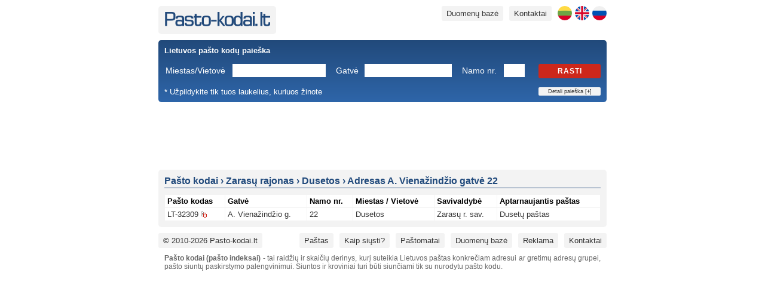

--- FILE ---
content_type: text/html; charset=UTF-8
request_url: https://www.pasto-kodai.lt/adresas-dusetos-a-vienazindzio-g-22-5573
body_size: 5573
content:
<!DOCTYPE html>
<html xmlns="http://www.w3.org/1999/xhtml" xmlns:v="urn:schemas-microsoft-com:vml" prefix="og: https://ogp.me/ns#" lang="lt">
	<head>
		<base href="https://www.pasto-kodai.lt/" />
		<base target="_top" />
		<meta http-equiv="Content-Type" content="text/html; charset=utf-8" />
		<meta http-equiv="Content-Language" content="lt" />
		<title>A. Vienažindžio gatvės 22, Dusetos pašto kodas | Pasto-kodai.lt</title>
		<meta name="description" content="A. Vienažindžio g. 22, Dusetos pašto kodas. Sužinokite pašto kodą pagal adresą, savivaldybę, miestą, namo numerį." />
		<meta name="keywords" content="Pašto, kodai, kodas, pasto, pastas, adresas, miestas, gatvė, paieska, sąrašas, Lietuvos, Lietuva" />
		<meta name="author" content="Pasto-kodai.lt" />
		<meta name="robots" content="index,follow" />
		<meta name="viewport" content="width=device-width, initial-scale=1" />
		<meta name="google-site-verification" content="judwdr_xDuivpUybEUIJm6YnKsFBgE8Elm2oBfqeoN4" />
		<link rel="stylesheet" type="text/css" href="style/main.min.css" />
		<link rel="shortcut icon" href="images/favicon.ico" />
				<script type="text/javascript" src="js/all.min.1.js"></script>
													<link rel="alternate" hreflang="lt" href="https://www.pasto-kodai.lt/adresas-dusetos-a-vienazindzio-g-22-5573" />							<link rel="alternate" hreflang="en" href="https://www.pasto-kodai.lt/en/address-dusetos-a-vienazindzio-g-22-5573" />							<link rel="alternate" hreflang="ru" href="https://www.pasto-kodai.lt/ru/adres-dusetos-a-vienazindzio-g-22-5573" />							<meta property="og:url" content="https://www.pasto-kodai.lt/" />
		<meta property="og:type" content="website" />
		<meta property="og:title" content="A. Vienažindžio gatvės 22, Dusetos pašto kodas | Pasto-kodai.lt" />
		<meta property="og:description" content="A. Vienažindžio g. 22, Dusetos pašto kodas. Sužinokite pašto kodą pagal adresą, savivaldybę, miestą, namo numerį." />
		<meta property="og:image" content="https://www.pasto-kodai.lt/images/pvz.png" />
					
			</head>
	<body>
		<div class="pageContainer">
			<div class="pageHeader">
				<div class="logo floatLeft">
					<a href="https://www.pasto-kodai.lt/" title="Pasto kodai"><img src="images/pasto-kodai.png" width="177" height="24" alt="Pasto kodai" title="Pasto kodai" /></a>
				</div>
				<div class="menu floatRight">
					<a href="https://www.pasto-kodai.lt/ru/adres-dusetos-a-vienazindzio-g-22-5573" title="На русском" class="language ru" hreflang="ru"></a>
					<a href="https://www.pasto-kodai.lt/en/address-dusetos-a-vienazindzio-g-22-5573" title="In English" class="language en" hreflang="en"></a>
					<a href="https://www.pasto-kodai.lt/adresas-dusetos-a-vienazindzio-g-22-5573" title="Lietuviškai" class="language lt" hreflang="lt"></a>
					<a href="https://www.pasto-kodai.lt/kontaktai" class="desktopOnly" title="Svetainės kontaktai">Kontaktai</a>
					<a href="https://www.pasto-kodai.lt/duomenu-baze" title="Lietuvos pašto kodų duomenų bazė">Duomenų bazė</a>
									</div>
				<div class="clearFloat"></div>
			</div>
			<div class="searchForm">
				<form method="get" action="https://www.pasto-kodai.lt/pasto-kodo-paieska" id="searchForm">
	<div class="title">
		<strong>Lietuvos pašto kodų paieška</strong>
	</div>
	<div>
		<div class="field">
			<label for="m" style="width: 106px;">Miestas/Vietovė</label>
			<input type="text" id="m" name="m" value="" style="width:150px" />
		</div>
		<div class="field">
			<label for="g" style="width: 42px;">Gatvė</label>
			<input type="text" id="g" name="g" value="" style="width:140px" />
		</div>
		<div class="field">
			<label for="n" style="width: 64px;">Namo nr.</label>
			<input type="text" id="n" name="n" value="" style="width:29px" maxlength="5" />
		</div>
		<div class="floatRight">
			<button type="submit" id="find">Rasti</button>
		</div>
		<div class="clearFloat"></div>
	</div>
	<div class="advanced">
		<div class="field">
			<label for="s" style="width: 106px;">Savivaldybė</label>
			<select id="s" name="s" style="width: 156px;">
				<option value=""></option>
	<option value="37">Akmenės r. sav.</option>
	<option value="1">Alytaus m. sav.</option>
	<option value="2">Alytaus r. sav.</option>
	<option value="48">Anykščių r. sav.</option>
	<option value="10">Birštono sav.</option>
	<option value="30">Biržų r. sav.</option>
	<option value="4">Druskininkų sav.</option>
	<option value="58">Elektrėnų sav.</option>
	<option value="49">Ignalinos r. sav.</option>
	<option value="6">Jonavos r. sav.</option>
	<option value="36">Joniškio r. sav.</option>
	<option value="41">Jurbarko r. sav.</option>
	<option value="7">Kaišiadorių r. sav.</option>
	<option value="22">Kalvarijos sav.</option>
	<option value="13">Kauno m. sav.</option>
	<option value="12">Kauno r. sav.</option>
	<option value="23">Kazlų Rūdos sav.</option>
	<option value="8">Kėdainių r. sav.</option>
	<option value="38">Kelmės r. sav.</option>
	<option value="16">Klaipėdos m. sav.</option>
	<option value="14">Klaipėdos r. sav.</option>
	<option value="17">Kretingos r. sav.</option>
	<option value="29">Kupiškio r. sav.</option>
	<option value="5">Lazdijų r. sav.</option>
	<option value="21">Marijampolės sav.</option>
	<option value="44">Mažeikių r. sav.</option>
	<option value="52">Molėtų r. sav.</option>
	<option value="18">Neringos sav.</option>
	<option value="40">Pagėgių sav.</option>
	<option value="35">Pakruojo r. sav.</option>
	<option value="15">Palangos m. sav.</option>
	<option value="26">Panevėžio m. sav.</option>
	<option value="27">Panevėžio r. sav.</option>
	<option value="28">Pasvalio r. sav.</option>
	<option value="45">Plungės r. sav.</option>
	<option value="9">Prienų r. sav.</option>
	<option value="34">Radviliškio r. sav.</option>
	<option value="11">Raseinių r. sav.</option>
	<option value="46">Rietavo sav.</option>
	<option value="31">Rokiškio r. sav.</option>
	<option value="19">Skuodo r. sav.</option>
	<option value="25">Šakių r. sav.</option>
	<option value="53">Šalčininkų r. sav.</option>
	<option value="33">Šiaulių m. sav.</option>
	<option value="32">Šiaulių r. sav.</option>
	<option value="42">Šilalės r. sav.</option>
	<option value="20">Šilutės r. sav.</option>
	<option value="55">Širvintų r. sav.</option>
	<option value="54">Švenčionių r. sav.</option>
	<option value="39">Tauragės r. sav.</option>
	<option value="43">Telšių r. sav.</option>
	<option value="57">Trakų r. sav.</option>
	<option value="56">Ukmergės r. sav.</option>
	<option value="47">Utenos r. sav.</option>
	<option value="3">Varėnos r. sav.</option>
	<option value="24">Vilkaviškio r. sav.</option>
	<option value="59">Vilniaus m. sav.</option>
	<option value="60">Vilniaus r. sav.</option>
	<option value="50">Visagino sav.</option>
	<option value="51">Zarasų r. sav.</option>

			</select>
		</div>
		<div class="field">
			<label for="p" style="width: 42px;">Paštas</label>
			<select id="p" name="p" style="width: 268px;">
				<option value=""></option>
	<option value="53067">Akademijos paštas Kauno r. sav.</option>
	<option value="58053">Akademijos paštas Kėdainių r. sav.</option>
	<option value="99189">Akmenės paštas</option>
	<option value="62001">Alytaus centrinis paštas</option>
	<option value="90042">Alsėdžių paštas</option>
	<option value="29001">Anykščių paštas</option>
	<option value="60019">Ariogalos paštas</option>
	<option value="21034">Aukštadvario paštas</option>
	<option value="14013">Avižienių paštas</option>
	<option value="54059">Babtų paštas</option>
	<option value="82025">Baisogalos paštas</option>
	<option value="59015">Balbieriškio paštas</option>
	<option value="17035">Baltosios Vokės paštas</option>
	<option value="60010">Betygalos paštas</option>
	<option value="15023">Bezdonių paštas</option>
	<option value="59009">Birštono paštas</option>
	<option value="41001">Biržų paštas</option>
	<option value="97023">Darbėnų paštas</option>
	<option value="64009">Daugų paštas</option>
	<option value="38016">Dembavos paštas</option>
	<option value="17008">Dieveniškių paštas</option>
	<option value="54066">Domeikavos paštas</option>
	<option value="96011">Dovilų paštas</option>
	<option value="66001">Druskininkų paštas</option>
	<option value="30042">Dūkšto paštas</option>
	<option value="32029">Dusetų paštas</option>
	<option value="17017">Eišiškių paštas</option>
	<option value="26001">Elektrėnų paštas</option>
	<option value="53079">Ežerėlio paštas</option>
	<option value="13001">Galgių paštas</option>
	<option value="96001">Gargždų paštas</option>
	<option value="53030">Garliavos paštas</option>
	<option value="71085">Gelgaudiškio paštas</option>
	<option value="81033">Ginkūnų paštas</option>
	<option value="54055">Giraitės paštas</option>
	<option value="27001">Grigiškių paštas</option>
	<option value="82034">Grinkiškio paštas</option>
	<option value="30001">Ignalinos paštas</option>
	<option value="17038">Jašiūnų paštas</option>
	<option value="59058">Jiezno paštas</option>
	<option value="55014">Jonavos 4-asis paštas</option>
	<option value="55001">Jonavos paštas</option>
	<option value="39027">Joniškėlio paštas</option>
	<option value="99355">Joniškio paštas</option>
	<option value="69052">Jungėnų paštas</option>
	<option value="89082">Juodeikių paštas</option>
	<option value="14001">Juodšilių paštas</option>
	<option value="42063">Juodupės paštas</option>
	<option value="74001">Jurbarko paštas</option>
	<option value="74006">Jurbarkų paštas</option>
	<option value="56001">Kaišiadorių paštas</option>
	<option value="75044">Kaltinėnų paštas</option>
	<option value="69030">Kalvarijos paštas</option>
	<option value="13010">Kalvelių paštas</option>
	<option value="42022">Kamajų paštas</option>
	<option value="54085">Karmėlavos paštas</option>
	<option value="46001">Kauno 10-asis paštas</option>
	<option value="52005">Kauno 14-asis paštas</option>
	<option value="46005">Kauno 18-asis paštas</option>
	<option value="99181">Kauno 20-asis paštas</option>
	<option value="47001">Kauno 21-asis paštas</option>
	<option value="52001">Kauno 23-iasis paštas</option>
	<option value="99352">Kauno 3-asis paštas</option>
	<option value="51001">Kauno 31-asis paštas</option>
	<option value="48001">Kauno 40-asis paštas</option>
	<option value="50019">Kauno 41-asis paštas</option>
	<option value="49001">Kauno 43-iasis paštas</option>
	<option value="47009">Kauno 8-asis paštas</option>
	<option value="50001">Kauno 9-asis paštas</option>
	<option value="44001">Kauno centrinis paštas</option>
	<option value="99351">Kauno Šilainių siuntų centras</option>
	<option value="29021">Kavarsko paštas</option>
	<option value="69083">Kazlų Rūdos paštas</option>
	<option value="57005">Kėdainių 1-asis paštas</option>
	<option value="57001">Kėdainių paštas</option>
	<option value="86001">Kelmės paštas</option>
	<option value="70065">Kybartų paštas</option>
	<option value="94007">Klaipėdos 15-asis paštas</option>
	<option value="99363">Klaipėdos 17-asis paštas</option>
	<option value="99364">Klaipėdos 18-asis paštas</option>
	<option value="99353">Klaipėdos Liepų siuntų centras</option>
	<option value="86026">Kražių paštas</option>
	<option value="38043">Krekenavos paštas</option>
	<option value="97001">Kretingos paštas</option>
	<option value="71049">Kudirkos Naumiesčio paštas</option>
	<option value="40001">Kupiškio paštas</option>
	<option value="81001">Kuršėnų paštas</option>
	<option value="75029">Kvėdarnos paštas</option>
	<option value="99184">Lapių paštas</option>
	<option value="75038">Laukuvos paštas</option>
	<option value="15032">Lavoriškių paštas</option>
	<option value="67001">Lazdijų paštas</option>
	<option value="67027">Leipalingio paštas</option>
	<option value="25001">Lentvario paštas</option>
	<option value="83046">Linkuvos paštas</option>
	<option value="69022">Liudvinavo paštas</option>
	<option value="71005">Lukšių paštas</option>
	<option value="14025">Maišiagalos paštas</option>
	<option value="68001">Marijampolės centrinis paštas</option>
	<option value="13025">Marijampolio paštas</option>
	<option value="53056">Mastaičių paštas</option>
	<option value="89001">Mažeikių paštas</option>
	<option value="65035">Merkinės paštas</option>
	<option value="13004">Mickūnų paštas</option>
	<option value="33001">Molėtų paštas</option>
	<option value="98026">Mosėdžio paštas</option>
	<option value="85001">Naujosios Akmenės paštas</option>
	<option value="15019">Nemenčinės paštas</option>
	<option value="13034">Nemėžio paštas</option>
	<option value="41058">Nemunėlio Radviliškio paštas</option>
	<option value="93017">Neringos 2-asis paštas</option>
	<option value="93012">Neringos paštas</option>
	<option value="54093">Neveronių paštas</option>
	<option value="40030">Noriūnų paštas</option>
	<option value="42006">Obelių paštas</option>
	<option value="14031">Paberžės paštas</option>
	<option value="18017">Pabradės paštas</option>
	<option value="99032">Pagėgių paštas</option>
	<option value="14004">Pagirių paštas Vilniaus r. sav.</option>
	<option value="83001">Pakruojo paštas</option>
	<option value="9">Palangos 2-asis paštas</option>
	<option value="1">Palangos paštas</option>
	<option value="42041">Pandėlio paštas</option>
	<option value="36001">Panevėžio 1-asis paštas</option>
	<option value="36010">Panevėžio 2-asis paštas</option>
	<option value="37005">Panevėžio 4-asis paštas</option>
	<option value="37010">Panevėžio 6-asis paštas</option>
	<option value="35001">Panevėžio centrinis paštas</option>
	<option value="85010">Papilės paštas</option>
	<option value="39001">Pasvalio paštas</option>
	<option value="70085">Pilviškių paštas</option>
	<option value="90001">Plungės paštas</option>
	<option value="56048">Pravieniškių paštas</option>
	<option value="96047">Priekulės paštas</option>
	<option value="59001">Prienų paštas</option>
	<option value="82001">Radviliškio paštas</option>
	<option value="38031">Ramygalos paštas</option>
	<option value="60001">Raseinių paštas</option>
	<option value="54001">Raudondvario paštas</option>
	<option value="14028">Riešės paštas</option>
	<option value="90018">Rietavo paštas</option>
	<option value="42001">Rokiškio paštas</option>
	<option value="83013">Rozalimo paštas</option>
	<option value="13031">Rudaminos paštas Vilniaus r. sav.</option>
	<option value="21016">Rūdiškių paštas Trakų r. sav.</option>
	<option value="13016">Rukainių paštas</option>
	<option value="55025">Ruklos paštas</option>
	<option value="56040">Rumšiškių paštas</option>
	<option value="97035">Salantų paštas</option>
	<option value="2017">Salininkų paštas</option>
	<option value="53015">Samylų paštas</option>
	<option value="89051">Sedos paštas</option>
	<option value="67010">Seirijų paštas</option>
	<option value="21007">Senųjų Trakų paštas</option>
	<option value="64037">Simno paštas</option>
	<option value="73028">Skaudvilės paštas</option>
	<option value="98001">Skuodo paštas</option>
	<option value="74009">Smalininkų paštas</option>
	<option value="40033">Subačiaus paštas</option>
	<option value="29048">Svėdasų paštas</option>
	<option value="71001">Šakių paštas</option>
	<option value="17001">Šalčininkų paštas</option>
	<option value="82007">Šeduvos paštas</option>
	<option value="79001">Šiaulių 5-asis paštas</option>
	<option value="76001">Šiaulių centrinis paštas</option>
	<option value="99354">Šiaulių Lieporių siuntų centras</option>
	<option value="75001">Šilalės paštas</option>
	<option value="99001">Šilutės paštas</option>
	<option value="19001">Širvintų paštas</option>
	<option value="99056">Švėkšnos paštas</option>
	<option value="18022">Švenčionėlių paštas</option>
	<option value="18001">Švenčionių paštas</option>
	<option value="72001">Tauragės centrinis paštas</option>
	<option value="87001">Telšių centrinis paštas</option>
	<option value="89031">Tirkšlių paštas</option>
	<option value="86061">Tytuvėnų paštas</option>
	<option value="21001">Trakų paštas</option>
	<option value="2021">Trakų Vokės paštas</option>
	<option value="29033">Troškūnų paštas</option>
	<option value="20006">Ukmergės 2-asis paštas</option>
	<option value="20009">Ukmergės 4-asis paštas</option>
	<option value="20001">Ukmergės paštas</option>
	<option value="28001">Utenos centrinis paštas</option>
	<option value="28033">Užpalių paštas</option>
	<option value="86036">Užvenčio paštas</option>
	<option value="41033">Vabalninko paštas</option>
	<option value="65001">Varėnos paštas</option>
	<option value="88050">Varnių paštas</option>
	<option value="67043">Veisiejų paštas</option>
	<option value="59033">Veiverių paštas</option>
	<option value="13007">Vėliučionių paštas</option>
	<option value="74054">Veliuonos paštas</option>
	<option value="38007">Velžio paštas</option>
	<option value="85019">Ventos paštas</option>
	<option value="60037">Viduklės paštas</option>
	<option value="89094">Viekšnių paštas</option>
	<option value="21058">Vievio paštas</option>
	<option value="70001">Vilkaviškio paštas</option>
	<option value="54015">Vilkijos paštas</option>
	<option value="99356">Vilniaus 1-ojo pašto antrasis poskyris</option>
	<option value="99239">Vilniaus 11-asis paštas</option>
	<option value="10001">Vilniaus 16-asis paštas</option>
	<option value="5009">Vilniaus 17-asis paštas</option>
	<option value="11010">Vilniaus 20-asis paštas</option>
	<option value="8018">Vilniaus 21-asis paštas</option>
	<option value="6001">Vilniaus 22-asis paštas</option>
	<option value="12001">Vilniaus 26-asis paštas</option>
	<option value="2025">Vilniaus 28-asis paštas</option>
	<option value="99359">Vilniaus 3-asis paštas</option>
	<option value="2007">Vilniaus 30-asis paštas</option>
	<option value="2011">Vilniaus 38-asis paštas</option>
	<option value="8001">Vilniaus 4-asis paštas</option>
	<option value="10007">Vilniaus 40-asis paštas</option>
	<option value="11005">Vilniaus 41-asis paštas</option>
	<option value="8009">Vilniaus 42-asis paštas</option>
	<option value="99358">Vilniaus 43-asis paštas</option>
	<option value="4013">Vilniaus 50-asis paštas</option>
	<option value="2029">Vilniaus 53-iasis paštas</option>
	<option value="5001">Vilniaus 56-asis paštas</option>
	<option value="8013">Vilniaus 57-asis paštas</option>
	<option value="99360">Vilniaus 58-asis paštas</option>
	<option value="99357">Vilniaus 59-asis paštas</option>
	<option value="3011">Vilniaus 6-asis paštas</option>
	<option value="99361">Vilniaus 60-asis paštas</option>
	<option value="1025">Vilniaus 7-asis paštas</option>
	<option value="99362">Vilniaus 8-ojo pašto pirmasis poskyris</option>
	<option value="1001">Vilniaus centrinis paštas</option>
	<option value="70061">Virbalio paštas</option>
	<option value="31001">Visagino paštas</option>
	<option value="53083">Zapyškio paštas</option>
	<option value="32001">Zarasų paštas</option>
	<option value="84019">Žagarės paštas</option>
	<option value="83034">Žeimelio paštas</option>
	<option value="55066">Žeimių paštas</option>
	<option value="56017">Žiežmarių paštas</option>

			</select>
		</div>
		<div class="clearFloat"></div>
	</div>
	<div class="bottomRow">
		<div class="floatLeft">
			* Užpildykite tik tuos laukelius, kuriuos žinote
		</div>
		<div class="floatRight">
			<a href="javascript:void(null);" id="toggleSearchForm">Detali paieška [<strong>+</strong>]</a>
		</div>
		<div class="clearFloat"></div>
	</div>
	<script type="text/javascript">
	
	// <![CDATA[
		
		function ToggleSearchForm()
		{
			$(".searchForm .advanced").toggle();
			
			if($(".searchForm .advanced").is(':visible'))
				$("#toggleSearchForm").html('Detali paieška [<strong>-</strong>]');
			else
				$("#toggleSearchForm").html('Detali paieška [<strong>+</strong>]');
		}

		$(document).ready(function() {
		
			$("#toggleSearchForm").click(function () {
				ToggleSearchForm();
			});
			
			if($("#searchForm #s").val() != '' || $("#searchForm #p").val() != '') ToggleSearchForm();
			
		});
		
		$("#searchForm button#find").click(function () {
		
			if(jQuery.trim($("#searchForm #m").val()) == '' && 
				jQuery.trim($("#searchForm #g").val()) == '' && 
				jQuery.trim($("#searchForm #n").val()) == '' && 
				$("#searchForm #s").val() == '' && 
				$("#searchForm #p").val() == '')
			{
				alert('Nurodykite bent vieną paieškos kriterijų!');
				return false;
			}
			
		});
		
	// ]]>
	
	</script>
</form>			</div>
							<div class="banner750x100">
					<script async src="//pagead2.googlesyndication.com/pagead/js/adsbygoogle.js"></script>
		<!-- Pasto-kodai.lt 750 -->
		<ins class="adsbygoogle"
				style="display:inline-block;width:728px;height:90px"
				data-ad-client="ca-pub-7678495013812764"
				data-ad-slot="5391060084"></ins>
		<script>
		(adsbygoogle = window.adsbygoogle || []).push({});
		</script>
				</div>
						<div class="pageContent">
				<h1 class="pageContentTitle"><span itemscope itemtype="//schema.org/BreadcrumbList"><span itemprop="itemListElement" itemscope itemtype="//schema.org/ListItem"><a href="https://www.pasto-kodai.lt/" title="Pašto kodai" itemprop="item"><span itemprop="name">Pašto kodai</span></a><meta itemprop="position" content="1" /></span> &rsaquo; <span itemprop="itemListElement" itemscope itemtype="//schema.org/ListItem"><a href="https://www.pasto-kodai.lt/savivaldybe-zarasu-r-sav" title="Zarasų rajonas" itemprop="item"><span itemprop="name">Zarasų rajonas</span></a><meta itemprop="position" content="2" /></span> &rsaquo; <span itemprop="itemListElement" itemscope itemtype="//schema.org/ListItem"><a href="https://www.pasto-kodai.lt/vietove-dusetos-14807" title="Dusetos" itemprop="item"><span itemprop="name">Dusetos</span></a><meta itemprop="position" content="3" /></span> &rsaquo; <span itemprop="itemListElement" itemscope itemtype="//schema.org/ListItem"><a href="https://www.pasto-kodai.lt/adresas-dusetos-a-vienazindzio-g-22-5573" title="Adresas A. Vienažindžio gatvė 22" itemprop="item"><span itemprop="name">Adresas A. Vienažindžio gatvė 22</span></a><meta itemprop="position" content="4" /></span></span></h1>				<div>	<table cellpadding="0" cellspacing="1" class="postCodes">
		<thead>
			<tr>
				<th class="postCode">Pašto kodas</th>
				<th>Gatvė</th>
				<th>Namo nr.</th>
				<th>Miestas / Vietovė</th>
				<th>Savivaldybė</th>
				<th>Aptarnaujantis paštas</th>
			</tr>
		</thead>
		<tbody>
							<tr>
					<td data-label="Pašto kodas" class="postCode">
						<a href="https://www.pasto-kodai.lt/pasto-kodas-lt-32309" title="LT32309">LT-32309</a>
						<div class="copy" data-clipboard-text="LT-32309" title="Kopijuoti"></div>
					</td>
					<td data-label="Gatvė">
													<a href="https://www.pasto-kodai.lt/gatve-a-vienazindzio-g-16287" title="a vienazindzio g 16287">A. Vienažindžio g.</a>
											</td>
					<td data-label="Namo nr.">
													<a href="https://www.pasto-kodai.lt/adresas-dusetos-a-vienazindzio-g-22-5573" title="dusetos a vienazindzio g 22 5573">22</a>
											</td>
					<td data-label="Miestas / Vietovė">
						<a href="https://www.pasto-kodai.lt/vietove-dusetos-14807" title="dusetos 14807">Dusetos</a>
					</td>
					<td data-label="Savivaldybė">
						<a href="https://www.pasto-kodai.lt/savivaldybe-zarasu-r-sav" title="zarasu r sav">Zarasų r. sav.</a>
					</td>
					<td data-label="Aptarnaujantis paštas">
						<a href="https://www.pasto-kodai.lt/pastas-dusetu-pastas" title="dusetu pastas">Dusetų paštas</a>
					</td>
				</tr>
					</tbody>
	</table>
	
</div>
			</div>
			<div class="pageFooter">
				<div class="copyright floatLeft">
					<a href="https://www.pasto-kodai.lt/" title="Pašto-kodai.lt. Kopijuoti draudžiama!">&copy; 2010-2026 Pasto-kodai.lt</a>
				</div>
				<div class="menu floatRight">
											<a href="https://www.pasto-kodai.lt/apie-pasta" title="Apie paštą">Paštas</a>
						<a href="https://www.pasto-kodai.lt/laisku-siuntimas" title="Kaip siųsti laiškus?">Kaip siųsti?</a>
						<a href="https://www.pasto-kodai.lt/pastomatai" title="Lietuvos paštomatai">Paštomatai</a>
										<a href="https://www.pasto-kodai.lt/duomenu-baze" title="Lietuvos pašto kodų duomenų bazė">Duomenų bazė</a>
										<a href="https://www.pasto-kodai.lt/reklama" title="Reklama svetainėje">Reklama</a>
					<a href="https://www.pasto-kodai.lt/kontaktai" title="Svetainės kontaktai">Kontaktai</a>
				</div>
				<div class="clearFloat"></div>
			</div>
			<div class="postCodesAre"><strong>Pašto kodai (pašto indeksai)</strong> - tai raidžių ir skaičių derinys, kurį suteikia Lietuvos paštas konkrečiam adresui ar gretimų adresų grupei, pašto siuntų paskirstymo palengvinimui. Siuntos ir kroviniai turi būti siunčiami tik su nurodytu pašto kodu.</div>
		</div>
					
			
				<script async src="https://www.googletagmanager.com/gtag/js?id=G-EZPTYVG0GR"></script>
		<script>
		window.dataLayer = window.dataLayer || [];
		function gtag(){dataLayer.push(arguments);}
		gtag('js', new Date());
		gtag('config', 'G-EZPTYVG0GR');
		</script>	</body>
</html>

--- FILE ---
content_type: text/html; charset=utf-8
request_url: https://www.google.com/recaptcha/api2/aframe
body_size: 267
content:
<!DOCTYPE HTML><html><head><meta http-equiv="content-type" content="text/html; charset=UTF-8"></head><body><script nonce="n5K8c99O9W64veHK2iV1eQ">/** Anti-fraud and anti-abuse applications only. See google.com/recaptcha */ try{var clients={'sodar':'https://pagead2.googlesyndication.com/pagead/sodar?'};window.addEventListener("message",function(a){try{if(a.source===window.parent){var b=JSON.parse(a.data);var c=clients[b['id']];if(c){var d=document.createElement('img');d.src=c+b['params']+'&rc='+(localStorage.getItem("rc::a")?sessionStorage.getItem("rc::b"):"");window.document.body.appendChild(d);sessionStorage.setItem("rc::e",parseInt(sessionStorage.getItem("rc::e")||0)+1);localStorage.setItem("rc::h",'1769428424236');}}}catch(b){}});window.parent.postMessage("_grecaptcha_ready", "*");}catch(b){}</script></body></html>